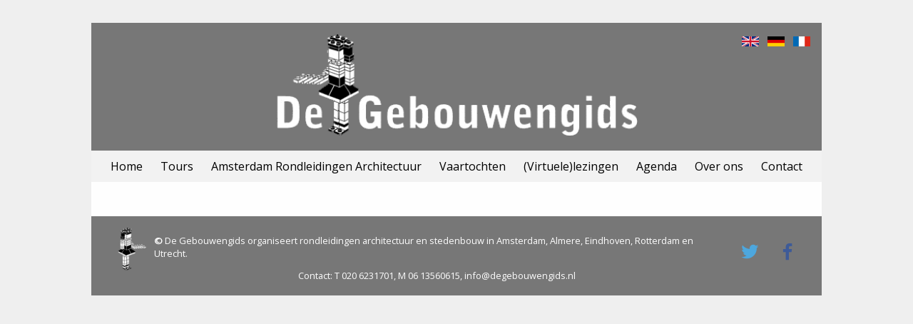

--- FILE ---
content_type: text/html; charset=UTF-8
request_url: https://www.degebouwengids.nl/tag/tramremise/
body_size: 6770
content:
<!DOCTYPE html>
<html lang="nl-NL">
<head>
	<meta name="viewport" content="width=device-width, initial-scale=1">

	<link href="https://fonts.googleapis.com/css?family=Open+Sans:400,400i,600,600i" rel="stylesheet">

		<link rel="stylesheet" href="https://www.degebouwengids.nl/wp-content/themes/dgg/style.css">
	<script src="https://www.degebouwengids.nl/wp-content/themes/dgg/app.js"></script>

	<title>tramremise &#8211; Architecture tours</title>
<link rel='dns-prefetch' href='//s.w.org' />
<link rel="alternate" type="application/rss+xml" title="Architecture tours &raquo; tramremise Tagfeed" href="https://www.degebouwengids.nl/tag/tramremise/feed/" />
<!-- This site uses the Google Analytics by MonsterInsights plugin v7.12.2 - Using Analytics tracking - https://www.monsterinsights.com/ -->
<script type="text/javascript" data-cfasync="false">
	var mi_version         = '7.12.2';
	var mi_track_user      = true;
	var mi_no_track_reason = '';
	
	var disableStr = 'ga-disable-UA-36368006-1';

	/* Function to detect opted out users */
	function __gaTrackerIsOptedOut() {
		return document.cookie.indexOf(disableStr + '=true') > -1;
	}

	/* Disable tracking if the opt-out cookie exists. */
	if ( __gaTrackerIsOptedOut() ) {
		window[disableStr] = true;
	}

	/* Opt-out function */
	function __gaTrackerOptout() {
	  document.cookie = disableStr + '=true; expires=Thu, 31 Dec 2099 23:59:59 UTC; path=/';
	  window[disableStr] = true;
	}

	if ( 'undefined' === typeof gaOptout ) {
		function gaOptout() {
			__gaTrackerOptout();
		}
	}
	
	if ( mi_track_user ) {
		(function(i,s,o,g,r,a,m){i['GoogleAnalyticsObject']=r;i[r]=i[r]||function(){
			(i[r].q=i[r].q||[]).push(arguments)},i[r].l=1*new Date();a=s.createElement(o),
			m=s.getElementsByTagName(o)[0];a.async=1;a.src=g;m.parentNode.insertBefore(a,m)
		})(window,document,'script','//www.google-analytics.com/analytics.js','__gaTracker');

		__gaTracker('create', 'UA-36368006-1', 'auto');
		__gaTracker('set', 'forceSSL', true);
		__gaTracker('require', 'displayfeatures');
		__gaTracker('send','pageview');
	} else {
		console.log( "" );
		(function() {
			/* https://developers.google.com/analytics/devguides/collection/analyticsjs/ */
			var noopfn = function() {
				return null;
			};
			var noopnullfn = function() {
				return null;
			};
			var Tracker = function() {
				return null;
			};
			var p = Tracker.prototype;
			p.get = noopfn;
			p.set = noopfn;
			p.send = noopfn;
			var __gaTracker = function() {
				var len = arguments.length;
				if ( len === 0 ) {
					return;
				}
				var f = arguments[len-1];
				if ( typeof f !== 'object' || f === null || typeof f.hitCallback !== 'function' ) {
					console.log( 'Niet werkende functie __gaTracker(' + arguments[0] + " ....) omdat je niet gevolgd wordt. " + mi_no_track_reason );
					return;
				}
				try {
					f.hitCallback();
				} catch (ex) {

				}
			};
			__gaTracker.create = function() {
				return new Tracker();
			};
			__gaTracker.getByName = noopnullfn;
			__gaTracker.getAll = function() {
				return [];
			};
			__gaTracker.remove = noopfn;
			window['__gaTracker'] = __gaTracker;
					})();
		}
</script>
<!-- / Google Analytics by MonsterInsights -->
		<script type="text/javascript">
			window._wpemojiSettings = {"baseUrl":"https:\/\/s.w.org\/images\/core\/emoji\/13.0.0\/72x72\/","ext":".png","svgUrl":"https:\/\/s.w.org\/images\/core\/emoji\/13.0.0\/svg\/","svgExt":".svg","source":{"concatemoji":"https:\/\/www.degebouwengids.nl\/wp-includes\/js\/wp-emoji-release.min.js?ver=5.5.17"}};
			!function(e,a,t){var n,r,o,i=a.createElement("canvas"),p=i.getContext&&i.getContext("2d");function s(e,t){var a=String.fromCharCode;p.clearRect(0,0,i.width,i.height),p.fillText(a.apply(this,e),0,0);e=i.toDataURL();return p.clearRect(0,0,i.width,i.height),p.fillText(a.apply(this,t),0,0),e===i.toDataURL()}function c(e){var t=a.createElement("script");t.src=e,t.defer=t.type="text/javascript",a.getElementsByTagName("head")[0].appendChild(t)}for(o=Array("flag","emoji"),t.supports={everything:!0,everythingExceptFlag:!0},r=0;r<o.length;r++)t.supports[o[r]]=function(e){if(!p||!p.fillText)return!1;switch(p.textBaseline="top",p.font="600 32px Arial",e){case"flag":return s([127987,65039,8205,9895,65039],[127987,65039,8203,9895,65039])?!1:!s([55356,56826,55356,56819],[55356,56826,8203,55356,56819])&&!s([55356,57332,56128,56423,56128,56418,56128,56421,56128,56430,56128,56423,56128,56447],[55356,57332,8203,56128,56423,8203,56128,56418,8203,56128,56421,8203,56128,56430,8203,56128,56423,8203,56128,56447]);case"emoji":return!s([55357,56424,8205,55356,57212],[55357,56424,8203,55356,57212])}return!1}(o[r]),t.supports.everything=t.supports.everything&&t.supports[o[r]],"flag"!==o[r]&&(t.supports.everythingExceptFlag=t.supports.everythingExceptFlag&&t.supports[o[r]]);t.supports.everythingExceptFlag=t.supports.everythingExceptFlag&&!t.supports.flag,t.DOMReady=!1,t.readyCallback=function(){t.DOMReady=!0},t.supports.everything||(n=function(){t.readyCallback()},a.addEventListener?(a.addEventListener("DOMContentLoaded",n,!1),e.addEventListener("load",n,!1)):(e.attachEvent("onload",n),a.attachEvent("onreadystatechange",function(){"complete"===a.readyState&&t.readyCallback()})),(n=t.source||{}).concatemoji?c(n.concatemoji):n.wpemoji&&n.twemoji&&(c(n.twemoji),c(n.wpemoji)))}(window,document,window._wpemojiSettings);
		</script>
		<style type="text/css">
img.wp-smiley,
img.emoji {
	display: inline !important;
	border: none !important;
	box-shadow: none !important;
	height: 1em !important;
	width: 1em !important;
	margin: 0 .07em !important;
	vertical-align: -0.1em !important;
	background: none !important;
	padding: 0 !important;
}
</style>
	<link rel='stylesheet' id='wp-block-library-css'  href='https://www.degebouwengids.nl/wp-includes/css/dist/block-library/style.min.css?ver=5.5.17' type='text/css' media='all' />
<link rel='stylesheet' id='social-icons-general-css'  href='//www.degebouwengids.nl/wp-content/plugins/social-icons/assets/css/social-icons.css?ver=1.7.1' type='text/css' media='all' />
<script type='text/javascript' id='monsterinsights-frontend-script-js-extra'>
/* <![CDATA[ */
var monsterinsights_frontend = {"js_events_tracking":"true","download_extensions":"doc,pdf,ppt,zip,xls,docx,pptx,xlsx","inbound_paths":"[]","home_url":"https:\/\/www.degebouwengids.nl","hash_tracking":"false"};
/* ]]> */
</script>
<script type='text/javascript' src='https://www.degebouwengids.nl/wp-content/plugins/google-analytics-for-wordpress/assets/js/frontend.min.js?ver=7.12.2' id='monsterinsights-frontend-script-js'></script>
<link rel="https://api.w.org/" href="https://www.degebouwengids.nl/wp-json/" /><link rel="alternate" type="application/json" href="https://www.degebouwengids.nl/wp-json/wp/v2/tags/73" /><link rel="EditURI" type="application/rsd+xml" title="RSD" href="https://www.degebouwengids.nl/xmlrpc.php?rsd" />
<link rel="wlwmanifest" type="application/wlwmanifest+xml" href="https://www.degebouwengids.nl/wp-includes/wlwmanifest.xml" /> 
<meta name="generator" content="WordPress 5.5.17" />
<link rel="icon" href="https://www.degebouwengids.nl/wp-content/uploads/cropped-gg-logo-r-32x32.png" sizes="32x32" />
<link rel="icon" href="https://www.degebouwengids.nl/wp-content/uploads/cropped-gg-logo-r-192x192.png" sizes="192x192" />
<link rel="apple-touch-icon" href="https://www.degebouwengids.nl/wp-content/uploads/cropped-gg-logo-r-180x180.png" />
<meta name="msapplication-TileImage" content="https://www.degebouwengids.nl/wp-content/uploads/cropped-gg-logo-r-270x270.png" />
</head>


<body class="archive tag tag-tramremise tag-73 wp-custom-logo slug-399-2">

<main>

<header>
	<a href="https://www.degebouwengids.nl/" class="custom-logo-link" rel="home"><img width="500" height="144" src="https://www.degebouwengids.nl/wp-content/uploads/gg-logo.png" class="custom-logo" alt="Architecture tours" srcset="https://www.degebouwengids.nl/wp-content/uploads/gg-logo.png 500w, https://www.degebouwengids.nl/wp-content/uploads/gg-logo-300x86.png 300w" sizes="(max-width: 500px) 100vw, 500px" /></a>
	<div class="language"><ul>
	<li class="lang-item lang-item-17 lang-item-en no-translation lang-item-first"><a lang="en-GB" hreflang="en-GB" href="https://www.degebouwengids.nl/en/home-2/"><img src="/wp-content/polylang/en_GB.png" title="English" alt="English" /></a></li>
	<li class="lang-item lang-item-25 lang-item-de no-translation"><a lang="de-DE" hreflang="de-DE" href="https://www.degebouwengids.nl/de/home-3/"><img src="/wp-content/polylang/de_DE.png" title="Deutsch" alt="Deutsch" /></a></li>
	<li class="lang-item lang-item-21 lang-item-fr no-translation"><a lang="fr-FR" hreflang="fr-FR" href="https://www.degebouwengids.nl/fr/home-4/"><img src="/wp-content/polylang/fr_FR.png" title="Français" alt="Français" /></a></li>
</ul>
</div></header>

<nav class="menu-hoofdmenu-nl-container"><ul id="menu-hoofdmenu-nl" class="menu"><li id="menu-item-281" class="menu-item menu-item-type-post_type menu-item-object-page menu-item-home menu-item-281"><a href="https://www.degebouwengids.nl/">Home</a></li>
<li id="menu-item-102" class="menu-item menu-item-type-post_type menu-item-object-page menu-item-has-children menu-item-102"><a href="https://www.degebouwengids.nl/tours/">Tours</a>
<ul class="sub-menu">
	<li id="menu-item-109" class="menu-item menu-item-type-post_type menu-item-object-page menu-item-has-children menu-item-109"><a href="https://www.degebouwengids.nl/tours/rotterdam/">Rotterdam</a>
	<ul class="sub-menu">
		<li id="menu-item-1323" class="menu-item menu-item-type-post_type menu-item-object-post menu-item-has-children menu-item-1323"><a href="https://www.degebouwengids.nl/rotterdam-centrum/">Rotterdam Centrum</a>
		<ul class="sub-menu">
			<li id="menu-item-1331" class="menu-item menu-item-type-post_type menu-item-object-post menu-item-1331"><a href="https://www.degebouwengids.nl/rotterdam-centraal-station/">Rotterdam Centraal Station</a></li>
			<li id="menu-item-1334" class="menu-item menu-item-type-post_type menu-item-object-post menu-item-1334"><a href="https://www.degebouwengids.nl/markthal-rotterdam-2/">Markthal Rotterdam</a></li>
		</ul>
</li>
		<li id="menu-item-1325" class="menu-item menu-item-type-post_type menu-item-object-post menu-item-1325"><a href="https://www.degebouwengids.nl/kop-van-zuid-en-katendrecht/">Kop van Zuid</a></li>
		<li id="menu-item-1686" class="menu-item menu-item-type-post_type menu-item-object-post menu-item-1686"><a href="https://www.degebouwengids.nl/katendrecht/">Katendrecht</a></li>
		<li id="menu-item-1324" class="menu-item menu-item-type-post_type menu-item-object-post menu-item-1324"><a href="https://www.degebouwengids.nl/museumpark/">Museumpark</a></li>
	</ul>
</li>
	<li id="menu-item-107" class="menu-item menu-item-type-post_type menu-item-object-page menu-item-has-children menu-item-107"><a href="https://www.degebouwengids.nl/tours/almere/">Almere</a>
	<ul class="sub-menu">
		<li id="menu-item-1347" class="menu-item menu-item-type-post_type menu-item-object-post menu-item-1347"><a href="https://www.degebouwengids.nl/stadscentrum-almere/">Stadscentrum Almere</a></li>
		<li id="menu-item-1023" class="menu-item menu-item-type-post_type menu-item-object-post menu-item-1023"><a href="https://www.degebouwengids.nl/homeruskwartier/">Homeruskwartier</a></li>
		<li id="menu-item-2411" class="menu-item menu-item-type-post_type menu-item-object-post menu-item-2411"><a href="https://www.degebouwengids.nl/oosterwold/">Oosterwold</a></li>
	</ul>
</li>
	<li id="menu-item-108" class="menu-item menu-item-type-post_type menu-item-object-page menu-item-has-children menu-item-108"><a href="https://www.degebouwengids.nl/tours/eindhoven/">Eindhoven</a>
	<ul class="sub-menu">
		<li id="menu-item-517" class="menu-item menu-item-type-post_type menu-item-object-post menu-item-517"><a href="https://www.degebouwengids.nl/strijp-s/">Strijp S</a></li>
		<li id="menu-item-506" class="menu-item menu-item-type-post_type menu-item-object-post menu-item-506"><a href="https://www.degebouwengids.nl/strijp-r/">Strijp R</a></li>
	</ul>
</li>
	<li id="menu-item-216" class="menu-item menu-item-type-post_type menu-item-object-page menu-item-has-children menu-item-216"><a href="https://www.degebouwengids.nl/utrecht/">Utrecht</a>
	<ul class="sub-menu">
		<li id="menu-item-559" class="menu-item menu-item-type-post_type menu-item-object-post menu-item-559"><a href="https://www.degebouwengids.nl/stationsgebied/">Centraal Station, Stationsgebied Utrecht</a></li>
		<li id="menu-item-550" class="menu-item menu-item-type-post_type menu-item-object-post menu-item-550"><a href="https://www.degebouwengids.nl/de-uithof/">De Uithof</a></li>
	</ul>
</li>
	<li id="menu-item-2699" class="menu-item menu-item-type-post_type menu-item-object-page menu-item-2699"><a href="https://www.degebouwengids.nl/zaandam/">Zaandam</a></li>
	<li id="menu-item-3466" class="menu-item menu-item-type-post_type menu-item-object-page menu-item-has-children menu-item-3466"><a href="https://www.degebouwengids.nl/antwerpen/">Antwerpen</a>
	<ul class="sub-menu">
		<li id="menu-item-3474" class="menu-item menu-item-type-post_type menu-item-object-post menu-item-3474"><a href="https://www.degebouwengids.nl/park-spoor-noord/">Park Spoor Noord</a></li>
		<li id="menu-item-3490" class="menu-item menu-item-type-post_type menu-item-object-post menu-item-3490"><a href="https://www.degebouwengids.nl/t-groen-kwartier/">’t Groen Kwartier</a></li>
		<li id="menu-item-3494" class="menu-item menu-item-type-post_type menu-item-object-post menu-item-3494"><a href="https://www.degebouwengids.nl/eilandje/">Eilandje</a></li>
		<li id="menu-item-3518" class="menu-item menu-item-type-post_type menu-item-object-post menu-item-3518"><a href="https://www.degebouwengids.nl/nieuw-zuid/">Nieuw Zuid</a></li>
	</ul>
</li>
</ul>
</li>
<li id="menu-item-106" class="menu-item menu-item-type-post_type menu-item-object-page menu-item-has-children menu-item-106"><a href="https://www.degebouwengids.nl/tours/amsterdam/">Amsterdam Rondleidingen Architectuur</a>
<ul class="sub-menu">
	<li id="menu-item-199" class="menu-item menu-item-type-post_type menu-item-object-page menu-item-has-children menu-item-199"><a href="https://www.degebouwengids.nl/gebouwen/">Gebouwen</a>
	<ul class="sub-menu">
		<li id="menu-item-905" class="menu-item menu-item-type-post_type menu-item-object-page menu-item-has-children menu-item-905"><a href="https://www.degebouwengids.nl/musea/">Musea</a>
		<ul class="sub-menu">
			<li id="menu-item-740" class="menu-item menu-item-type-post_type menu-item-object-post menu-item-740"><a href="https://www.degebouwengids.nl/eye/">EYE</a></li>
			<li id="menu-item-2571" class="menu-item menu-item-type-post_type menu-item-object-post menu-item-2571"><a href="https://www.degebouwengids.nl/de-hallen-amsterdam/">De Hallen Amsterdam</a></li>
			<li id="menu-item-572" class="menu-item menu-item-type-post_type menu-item-object-post menu-item-572"><a href="https://www.degebouwengids.nl/stedelijk-museum/">Stedelijk Museum</a></li>
			<li id="menu-item-735" class="menu-item menu-item-type-post_type menu-item-object-post menu-item-735"><a href="https://www.degebouwengids.nl/rijksmuseum/">Rijksmuseum</a></li>
			<li id="menu-item-703" class="menu-item menu-item-type-post_type menu-item-object-post menu-item-703"><a href="https://www.degebouwengids.nl/van-gogh-museum/">Van Gogh Museum</a></li>
		</ul>
</li>
		<li id="menu-item-3688" class="menu-item menu-item-type-post_type menu-item-object-post menu-item-3688"><a href="https://www.degebouwengids.nl/beurs-van-berlage/">Beurs van Berlage</a></li>
		<li id="menu-item-2871" class="menu-item menu-item-type-post_type menu-item-object-post menu-item-2871"><a href="https://www.degebouwengids.nl/circl/">Circl, Zuidas</a></li>
		<li id="menu-item-2584" class="menu-item menu-item-type-post_type menu-item-object-post menu-item-2584"><a href="https://www.degebouwengids.nl/eye/">EYE Filmmuseum</a></li>
		<li id="menu-item-1427" class="menu-item menu-item-type-post_type menu-item-object-post menu-item-1427"><a href="https://www.degebouwengids.nl/de-hallen-amsterdam/">De Hallen Amsterdam</a></li>
		<li id="menu-item-2963" class="menu-item menu-item-type-post_type menu-item-object-post menu-item-2963"><a href="https://www.degebouwengids.nl/rondleiding-noordzuidlijn/">Rondleiding Noord/Zuidlijn</a></li>
		<li id="menu-item-3352" class="menu-item menu-item-type-post_type menu-item-object-post menu-item-3352"><a href="https://www.degebouwengids.nl/rondleiding-oostlijn/">Rondleiding Oostlijn</a></li>
		<li id="menu-item-595" class="menu-item menu-item-type-post_type menu-item-object-post menu-item-595"><a href="https://www.degebouwengids.nl/centraal-station-amsterdam-stationsgebied/">Amsterdam Centraal Station/Stationsgebied</a></li>
		<li id="menu-item-3748" class="menu-item menu-item-type-post_type menu-item-object-page menu-item-3748"><a href="https://www.degebouwengids.nl/olympisch-stadion-olympisch-kwartier/">Olympisch Stadion, Olympisch Kwartier</a></li>
		<li id="menu-item-2627" class="menu-item menu-item-type-post_type menu-item-object-post menu-item-2627"><a href="https://www.degebouwengids.nl/4e-gymnasium/">Het 4e Gymnasium, Houthaven, Paul de Ruiter Architects</a></li>
		<li id="menu-item-747" class="menu-item menu-item-type-post_type menu-item-object-post menu-item-747"><a href="https://www.degebouwengids.nl/muziekgebouw-aan-t-ij/">Muziekgebouw aan ’t IJ</a></li>
		<li id="menu-item-753" class="menu-item menu-item-type-post_type menu-item-object-post menu-item-753"><a href="https://www.degebouwengids.nl/oba-openbare-bibliotheek-amsterdam/">OBA, Openbare Bibliotheek Amsterdam</a></li>
		<li id="menu-item-756" class="menu-item menu-item-type-post_type menu-item-object-post menu-item-756"><a href="https://www.degebouwengids.nl/conservatorium-van-amsterdam/">Conservatorium van Amsterdam</a></li>
		<li id="menu-item-583" class="menu-item menu-item-type-post_type menu-item-object-post menu-item-583"><a href="https://www.degebouwengids.nl/uilenburgersjoel/">Uilenburgersjoel</a></li>
		<li id="menu-item-577" class="menu-item menu-item-type-post_type menu-item-object-post menu-item-577"><a href="https://www.degebouwengids.nl/nrc-gebouw/">NRC-gebouw</a></li>
	</ul>
</li>
	<li id="menu-item-591" class="menu-item menu-item-type-post_type menu-item-object-page menu-item-has-children menu-item-591"><a href="https://www.degebouwengids.nl/themas/">Thema’s</a>
	<ul class="sub-menu">
		<li id="menu-item-675" class="menu-item menu-item-type-post_type menu-item-object-page menu-item-has-children menu-item-675"><a href="https://www.degebouwengids.nl/gebiedsontwikkeling-2/">Gebiedsontwikkeling</a>
		<ul class="sub-menu">
			<li id="menu-item-676" class="menu-item menu-item-type-post_type menu-item-object-post menu-item-676"><a href="https://www.degebouwengids.nl/ndsm-werf/">NDSM-werf</a></li>
			<li id="menu-item-960" class="menu-item menu-item-type-post_type menu-item-object-post menu-item-960"><a href="https://www.degebouwengids.nl/buiksloterham/">Buiksloterham, de Ceuvel</a></li>
			<li id="menu-item-3221" class="menu-item menu-item-type-post_type menu-item-object-post menu-item-3221"><a href="https://www.degebouwengids.nl/hamerkwartier/">Rondleiding Hamerkwartier</a></li>
			<li id="menu-item-830" class="menu-item menu-item-type-post_type menu-item-object-page menu-item-830"><a href="https://www.degebouwengids.nl/overhoeks/">Overhoeks / Aan het IJ</a></li>
			<li id="menu-item-954" class="menu-item menu-item-type-post_type menu-item-object-post menu-item-954"><a href="https://www.degebouwengids.nl/houthaven/">Houthaven</a></li>
			<li id="menu-item-926" class="menu-item menu-item-type-post_type menu-item-object-post menu-item-926"><a href="https://www.degebouwengids.nl/amstelkwartier/">Amstelkwartier</a></li>
			<li id="menu-item-1610" class="menu-item menu-item-type-post_type menu-item-object-post menu-item-1610"><a href="https://www.degebouwengids.nl/funen-2/">Funen</a></li>
			<li id="menu-item-857" class="menu-item menu-item-type-post_type menu-item-object-post menu-item-857"><a href="https://www.degebouwengids.nl/oosterdokseiland/">Oosterdokseiland</a></li>
			<li id="menu-item-851" class="menu-item menu-item-type-post_type menu-item-object-post menu-item-851"><a href="https://www.degebouwengids.nl/oostelijk-havengebied/">Oostelijk Havengebied</a></li>
			<li id="menu-item-3039" class="menu-item menu-item-type-post_type menu-item-object-post menu-item-3039"><a href="https://www.degebouwengids.nl/cruquiuseiland/">Cruquiusgebied</a></li>
			<li id="menu-item-1582" class="menu-item menu-item-type-post_type menu-item-object-post menu-item-1582"><a href="https://www.degebouwengids.nl/rondleiding-marineterrein/">Marineterrein Amsterdam</a></li>
			<li id="menu-item-836" class="menu-item menu-item-type-post_type menu-item-object-post menu-item-836"><a href="https://www.degebouwengids.nl/ijburg/">IJburg</a></li>
			<li id="menu-item-882" class="menu-item menu-item-type-post_type menu-item-object-post menu-item-882"><a href="https://www.degebouwengids.nl/zuidas/">Rondleiding Zuidas, Valley and The George</a></li>
			<li id="menu-item-2929" class="menu-item menu-item-type-post_type menu-item-object-page menu-item-2929"><a href="https://www.degebouwengids.nl/sloterdijk-haven-stad/">Sloterdijk Stationskwartier, Haven-Stad</a></li>
			<li id="menu-item-3137" class="menu-item menu-item-type-post_type menu-item-object-post menu-item-3137"><a href="https://www.degebouwengids.nl/zeeburgereiland-nieuwe-stadswijk-aan-het-water/">Zeeburgereiland, nieuwe stadswijk aan het water</a></li>
		</ul>
</li>
		<li id="menu-item-672" class="menu-item menu-item-type-post_type menu-item-object-page menu-item-has-children menu-item-672"><a href="https://www.degebouwengids.nl/duurzaamheid/">Duurzaamheid</a>
		<ul class="sub-menu">
			<li id="menu-item-959" class="menu-item menu-item-type-post_type menu-item-object-post menu-item-959"><a href="https://www.degebouwengids.nl/houthaven/">Houthaven</a></li>
			<li id="menu-item-763" class="menu-item menu-item-type-post_type menu-item-object-post menu-item-763"><a href="https://www.degebouwengids.nl/buiksloterham/">Buiksloterham, de Ceuvel</a></li>
			<li id="menu-item-2938" class="menu-item menu-item-type-post_type menu-item-object-post menu-item-2938"><a href="https://www.degebouwengids.nl/circl/">Circl, Zuidas</a></li>
		</ul>
</li>
		<li id="menu-item-670" class="menu-item menu-item-type-post_type menu-item-object-page menu-item-has-children menu-item-670"><a href="https://www.degebouwengids.nl/transformatieherontwikkeling/">Transformatie/herontwikkeling</a>
		<ul class="sub-menu">
			<li id="menu-item-963" class="menu-item menu-item-type-post_type menu-item-object-post menu-item-963"><a href="https://www.degebouwengids.nl/ndsm-werf/">NDSM-werf</a></li>
			<li id="menu-item-759" class="menu-item menu-item-type-post_type menu-item-object-post menu-item-759"><a href="https://www.degebouwengids.nl/buiksloterham/">Buiksloterham, de Ceuvel</a></li>
			<li id="menu-item-3220" class="menu-item menu-item-type-post_type menu-item-object-post menu-item-3220"><a href="https://www.degebouwengids.nl/hamerkwartier/">Rondleiding Hamerkwartier</a></li>
			<li id="menu-item-1434" class="menu-item menu-item-type-post_type menu-item-object-post menu-item-1434"><a href="https://www.degebouwengids.nl/de-hallen-amsterdam/">De Hallen Amsterdam</a></li>
			<li id="menu-item-2939" class="menu-item menu-item-type-post_type menu-item-object-post menu-item-2939"><a href="https://www.degebouwengids.nl/circl/">Circl, Zuidas</a></li>
			<li id="menu-item-1581" class="menu-item menu-item-type-post_type menu-item-object-post menu-item-1581"><a href="https://www.degebouwengids.nl/rondleiding-marineterrein/">Marineterrein Amsterdam</a></li>
			<li id="menu-item-2668" class="menu-item menu-item-type-post_type menu-item-object-post menu-item-2668"><a href="https://www.degebouwengids.nl/funen-2/">Funen: wonen in een park</a></li>
			<li id="menu-item-961" class="menu-item menu-item-type-post_type menu-item-object-post menu-item-961"><a href="https://www.degebouwengids.nl/amstelkwartier/">Amstelkwartier</a></li>
			<li id="menu-item-3038" class="menu-item menu-item-type-post_type menu-item-object-post menu-item-3038"><a href="https://www.degebouwengids.nl/cruquiuseiland/">Cruquiusgebied</a></li>
			<li id="menu-item-3246" class="menu-item menu-item-type-post_type menu-item-object-page menu-item-3246"><a href="https://www.degebouwengids.nl/minervahaven/">Minervahaven</a></li>
			<li id="menu-item-2677" class="menu-item menu-item-type-post_type menu-item-object-post menu-item-2677"><a href="https://www.degebouwengids.nl/zeeburgereiland-nieuwe-stadswijk-aan-het-water/">Zeeburgereiland, nieuwe stadswijk aan het water</a></li>
			<li id="menu-item-2928" class="menu-item menu-item-type-post_type menu-item-object-page menu-item-2928"><a href="https://www.degebouwengids.nl/sloterdijk-haven-stad/">Sloterdijk Stationskwartier, Haven-Stad</a></li>
			<li id="menu-item-965" class="menu-item menu-item-type-post_type menu-item-object-post menu-item-965"><a href="https://www.degebouwengids.nl/uilenburgersjoel/">Uilenburgersjoel</a></li>
			<li id="menu-item-964" class="menu-item menu-item-type-post_type menu-item-object-post menu-item-964"><a href="https://www.degebouwengids.nl/nrc-gebouw/">NRC-gebouw</a></li>
		</ul>
</li>
		<li id="menu-item-994" class="menu-item menu-item-type-post_type menu-item-object-page menu-item-has-children menu-item-994"><a href="https://www.degebouwengids.nl/collectief-particulier-opdrachtgeverschap/">(Collectief) Particulier Opdrachtgeverschap</a>
		<ul class="sub-menu">
			<li id="menu-item-1340" class="menu-item menu-item-type-post_type menu-item-object-post menu-item-1340"><a href="https://www.degebouwengids.nl/ijburg-3/">IJburg</a></li>
			<li id="menu-item-2639" class="menu-item menu-item-type-post_type menu-item-object-post menu-item-2639"><a href="https://www.degebouwengids.nl/buiksloterham/">Buiksloterham, de Ceuvel</a></li>
		</ul>
</li>
		<li id="menu-item-2946" class="menu-item menu-item-type-post_type menu-item-object-page menu-item-has-children menu-item-2946"><a href="https://www.degebouwengids.nl/infrastructuur/">Infrastructuur</a>
		<ul class="sub-menu">
			<li id="menu-item-2947" class="menu-item menu-item-type-post_type menu-item-object-post menu-item-2947"><a href="https://www.degebouwengids.nl/rondleiding-noordzuidlijn/">Rondleiding Noord/Zuidlijn</a></li>
			<li id="menu-item-3353" class="menu-item menu-item-type-post_type menu-item-object-post menu-item-3353"><a href="https://www.degebouwengids.nl/rondleiding-oostlijn/">Rondleiding Oostlijn</a></li>
		</ul>
</li>
		<li id="menu-item-671" class="menu-item menu-item-type-post_type menu-item-object-page menu-item-671"><a href="https://www.degebouwengids.nl/water/">Wonen en werken op het water</a></li>
	</ul>
</li>
	<li id="menu-item-1631" class="menu-item menu-item-type-post_type menu-item-object-page menu-item-has-children menu-item-1631"><a href="https://www.degebouwengids.nl/de-ij-oevers/">IJ-oevers</a>
	<ul class="sub-menu">
		<li id="menu-item-1632" class="menu-item menu-item-type-post_type menu-item-object-post menu-item-1632"><a href="https://www.degebouwengids.nl/centraal-station-amsterdam-stationsgebied/">Amsterdam Centraal Station/Stationsgebied</a></li>
		<li id="menu-item-1735" class="menu-item menu-item-type-post_type menu-item-object-post menu-item-1735"><a href="https://www.degebouwengids.nl/eye/">EYE</a></li>
		<li id="menu-item-1633" class="menu-item menu-item-type-post_type menu-item-object-post menu-item-1633"><a href="https://www.degebouwengids.nl/buiksloterham/">Buiksloterham, de Ceuvel</a></li>
		<li id="menu-item-1637" class="menu-item menu-item-type-post_type menu-item-object-post menu-item-1637"><a href="https://www.degebouwengids.nl/ndsm-werf/">NDSM-werf</a></li>
		<li id="menu-item-3219" class="menu-item menu-item-type-post_type menu-item-object-post menu-item-3219"><a href="https://www.degebouwengids.nl/hamerkwartier/">Rondleiding Hamerkwartier</a></li>
		<li id="menu-item-1635" class="menu-item menu-item-type-post_type menu-item-object-post menu-item-1635"><a href="https://www.degebouwengids.nl/houthaven/">Houthaven</a></li>
		<li id="menu-item-3247" class="menu-item menu-item-type-post_type menu-item-object-page menu-item-3247"><a href="https://www.degebouwengids.nl/minervahaven/">Minervahaven</a></li>
		<li id="menu-item-1638" class="menu-item menu-item-type-post_type menu-item-object-post menu-item-has-children menu-item-1638"><a href="https://www.degebouwengids.nl/oostelijk-havengebied/">Oostelijk Havengebied</a>
		<ul class="sub-menu">
			<li id="menu-item-1636" class="menu-item menu-item-type-post_type menu-item-object-post menu-item-1636"><a href="https://www.degebouwengids.nl/muziekgebouw-aan-t-ij/">Muziekgebouw aan ’t IJ</a></li>
		</ul>
</li>
		<li id="menu-item-1639" class="menu-item menu-item-type-post_type menu-item-object-post menu-item-1639"><a href="https://www.degebouwengids.nl/oosterdokseiland/">Oosterdokseiland</a></li>
	</ul>
</li>
	<li id="menu-item-1640" class="menu-item menu-item-type-post_type menu-item-object-post menu-item-1640"><a href="https://www.degebouwengids.nl/vaartocht-over-het-ij/">Vaartocht IJ</a></li>
	<li id="menu-item-987" class="menu-item menu-item-type-post_type menu-item-object-page menu-item-has-children menu-item-987"><a href="https://www.degebouwengids.nl/centrum/">Centrum</a>
	<ul class="sub-menu">
		<li id="menu-item-1580" class="menu-item menu-item-type-post_type menu-item-object-post menu-item-1580"><a href="https://www.degebouwengids.nl/rondleiding-marineterrein/">Marineterrein Amsterdam</a></li>
		<li id="menu-item-1587" class="menu-item menu-item-type-post_type menu-item-object-post menu-item-1587"><a href="https://www.degebouwengids.nl/oosterdokseiland/">Oosterdokseiland</a></li>
		<li id="menu-item-2667" class="menu-item menu-item-type-post_type menu-item-object-post menu-item-2667"><a href="https://www.degebouwengids.nl/funen-2/">Funen: wonen in een park</a></li>
		<li id="menu-item-3761" class="menu-item menu-item-type-post_type menu-item-object-post menu-item-3761"><a href="https://www.degebouwengids.nl/oostenburgereiland/">Oostenburgereiland</a></li>
		<li id="menu-item-1586" class="menu-item menu-item-type-post_type menu-item-object-post menu-item-1586"><a href="https://www.degebouwengids.nl/centraal-station-amsterdam-stationsgebied/">Amsterdam Centraal Station/Stationsgebied</a></li>
		<li id="menu-item-2430" class="menu-item menu-item-type-post_type menu-item-object-post menu-item-2430"><a href="https://www.degebouwengids.nl/rokin/">Rokin</a></li>
	</ul>
</li>
	<li id="menu-item-105" class="menu-item menu-item-type-post_type menu-item-object-page menu-item-has-children menu-item-105"><a href="https://www.degebouwengids.nl/tours/amsterdam/amsterdam-noord/">Noord</a>
	<ul class="sub-menu">
		<li id="menu-item-529" class="menu-item menu-item-type-post_type menu-item-object-post menu-item-529"><a href="https://www.degebouwengids.nl/ndsm-werf/">NDSM-werf</a></li>
		<li id="menu-item-762" class="menu-item menu-item-type-post_type menu-item-object-post menu-item-762"><a href="https://www.degebouwengids.nl/buiksloterham/">Buiksloterham, de Ceuvel</a></li>
		<li id="menu-item-3218" class="menu-item menu-item-type-post_type menu-item-object-post menu-item-3218"><a href="https://www.degebouwengids.nl/hamerkwartier/">Rondleiding Hamerkwartier</a></li>
		<li id="menu-item-382" class="menu-item menu-item-type-post_type menu-item-object-page menu-item-382"><a href="https://www.degebouwengids.nl/overhoeks/">Overhoeks / Aan het IJ</a></li>
	</ul>
</li>
	<li id="menu-item-844" class="menu-item menu-item-type-post_type menu-item-object-page menu-item-has-children menu-item-844"><a href="https://www.degebouwengids.nl/amsterdam-oost/">Oost</a>
	<ul class="sub-menu">
		<li id="menu-item-850" class="menu-item menu-item-type-post_type menu-item-object-post menu-item-850"><a href="https://www.degebouwengids.nl/oostelijk-havengebied/">Oostelijk Havengebied</a></li>
		<li id="menu-item-3037" class="menu-item menu-item-type-post_type menu-item-object-post menu-item-3037"><a href="https://www.degebouwengids.nl/cruquiuseiland/">Cruquiusgebied</a></li>
		<li id="menu-item-2446" class="menu-item menu-item-type-post_type menu-item-object-page menu-item-2446"><a href="https://www.degebouwengids.nl/amstelkwartier/">Amstelkwartier, Kop Weespertrekvaart, Bajes Kwartier</a></li>
		<li id="menu-item-2343" class="menu-item menu-item-type-post_type menu-item-object-post menu-item-2343"><a href="https://www.degebouwengids.nl/indische-buurt/">Indische Buurt</a></li>
		<li id="menu-item-837" class="menu-item menu-item-type-post_type menu-item-object-post menu-item-837"><a href="https://www.degebouwengids.nl/ijburg/">IJburg</a></li>
		<li id="menu-item-2676" class="menu-item menu-item-type-post_type menu-item-object-post menu-item-2676"><a href="https://www.degebouwengids.nl/zeeburgereiland-nieuwe-stadswijk-aan-het-water/">Zeeburgereiland, nieuwe stadswijk aan het water</a></li>
	</ul>
</li>
	<li id="menu-item-843" class="menu-item menu-item-type-post_type menu-item-object-page menu-item-has-children menu-item-843"><a href="https://www.degebouwengids.nl/amsterdam-zuid/">Zuid</a>
	<ul class="sub-menu">
		<li id="menu-item-1648" class="menu-item menu-item-type-post_type menu-item-object-post menu-item-1648"><a href="https://www.degebouwengids.nl/museumkwartier/">Museumkwartier</a></li>
		<li id="menu-item-881" class="menu-item menu-item-type-post_type menu-item-object-post menu-item-881"><a href="https://www.degebouwengids.nl/zuidas/">Rondleiding Zuidas, Valley and The George</a></li>
		<li id="menu-item-3749" class="menu-item menu-item-type-post_type menu-item-object-page menu-item-3749"><a href="https://www.degebouwengids.nl/olympisch-stadion-olympisch-kwartier/">Olympisch Stadion, Olympisch Kwartier</a></li>
	</ul>
</li>
	<li id="menu-item-104" class="menu-item menu-item-type-post_type menu-item-object-page menu-item-has-children menu-item-104"><a href="https://www.degebouwengids.nl/tours/amsterdam/amsterdam-west/">Amsterdam-West</a>
	<ul class="sub-menu">
		<li id="menu-item-955" class="menu-item menu-item-type-post_type menu-item-object-post menu-item-955"><a href="https://www.degebouwengids.nl/houthaven/">Houthaven</a></li>
		<li id="menu-item-3245" class="menu-item menu-item-type-post_type menu-item-object-page menu-item-3245"><a href="https://www.degebouwengids.nl/minervahaven/">Minervahaven</a></li>
		<li id="menu-item-1627" class="menu-item menu-item-type-post_type menu-item-object-post menu-item-1627"><a href="https://www.degebouwengids.nl/cultuurpark-westergasfabriek/">Cultuurpark Westergasfabriek</a></li>
		<li id="menu-item-2644" class="menu-item menu-item-type-post_type menu-item-object-post menu-item-2644"><a href="https://www.degebouwengids.nl/spaarndammerbuurt/">Spaarndammerbuurt</a></li>
		<li id="menu-item-1433" class="menu-item menu-item-type-post_type menu-item-object-post menu-item-1433"><a href="https://www.degebouwengids.nl/de-hallen-amsterdam/">De Hallen Amsterdam</a></li>
	</ul>
</li>
	<li id="menu-item-2927" class="menu-item menu-item-type-post_type menu-item-object-page menu-item-2927"><a href="https://www.degebouwengids.nl/sloterdijk-haven-stad/">Sloterdijk Stationskwartier, Haven-Stad</a></li>
	<li id="menu-item-986" class="menu-item menu-item-type-post_type menu-item-object-page menu-item-986"><a href="https://www.degebouwengids.nl/nieuw-west/">Nieuw-West</a></li>
</ul>
</li>
<li id="menu-item-648" class="menu-item menu-item-type-post_type menu-item-object-page menu-item-has-children menu-item-648"><a href="https://www.degebouwengids.nl/vaartochten/">Vaartochten</a>
<ul class="sub-menu">
	<li id="menu-item-862" class="menu-item menu-item-type-post_type menu-item-object-post menu-item-862"><a href="https://www.degebouwengids.nl/vaartocht-over-het-ij/">Vaartocht IJ</a></li>
	<li id="menu-item-876" class="menu-item menu-item-type-post_type menu-item-object-post menu-item-876"><a href="https://www.degebouwengids.nl/vaartocht-over-de-amstel/">Vaartocht Amstel</a></li>
	<li id="menu-item-972" class="menu-item menu-item-type-post_type menu-item-object-post menu-item-972"><a href="https://www.degebouwengids.nl/door-de-grachtengordel/">Vaartocht Grachtengordel</a></li>
</ul>
</li>
<li id="menu-item-2903" class="menu-item menu-item-type-post_type menu-item-object-page menu-item-2903"><a href="https://www.degebouwengids.nl/lezingen/">(Virtuele)lezingen</a></li>
<li id="menu-item-3845" class="menu-item menu-item-type-post_type menu-item-object-page menu-item-3845"><a href="https://www.degebouwengids.nl/agenda/">Agenda</a></li>
<li id="menu-item-113" class="menu-item menu-item-type-post_type menu-item-object-page menu-item-113"><a href="https://www.degebouwengids.nl/over-onsinfo/">Over ons</a></li>
<li id="menu-item-197" class="menu-item menu-item-type-post_type menu-item-object-page menu-item-197"><a href="https://www.degebouwengids.nl/contact-2/">Contact</a></li>
</ul></nav>
<article>

</article>

<footer>
	<div class="content">
		<div class="textwidget"><p style="text-align: left;"><strong><img class="wp-image-319 alignleft" src="https://www.degebouwengids.nl/wp-content/uploads/cropped-gg-logo-r-300x300.png" alt="" width="62" height="62" />© </strong>De Gebouwengids organiseert rondleidingen architectuur en stedenbouw in Amsterdam, Almere, Eindhoven, Rotterdam en Utrecht.</p>
<p style="text-align: center;">Contact: T 020 6231701, M 06 13560615, info@degebouwengids.nl</p>
</div>		
		<ul class="social-icons-lists icons-background-none">

			
				<li class="social-icons-list-item">
					<a href="https://twitter.com/degebouwengids" target="_blank" class="social-icon">
						<span class="socicon socicon-twitter" style="padding: 10px; font-size: 24px; color: #4da7de"></span>

											</a>
				</li>

			
				<li class="social-icons-list-item">
					<a href="https://www.facebook.com/De-Gebouwengids-805570419474451/" target="_blank" class="social-icon">
						<span class="socicon socicon-facebook" style="padding: 10px; font-size: 24px; color: #3e5b98"></span>

											</a>
				</li>

			
		</ul>

			</div>
</footer>

</main>

<script type='text/javascript' src='https://www.degebouwengids.nl/wp-includes/js/wp-embed.min.js?ver=5.5.17' id='wp-embed-js'></script>

<div class="is_mobile"></div>

</body>
</html>



--- FILE ---
content_type: text/css
request_url: https://www.degebouwengids.nl/wp-content/themes/dgg/style.css
body_size: 1989
content:
@media  (min-width:480px){.is_mobile{width:0}}@media  (max-width:479px){.is_mobile{width:1px}}:root{--unit:1em;--halfunit:calc(var(--unit) / 2);--twounit:calc(var(--unit) * 2);--floating-img-width:43.5%;--floating-img-margin-h:1.6em;--floating-img-margin-v:0.8em}article{line-height:1.5}article img{margin:var(--unit) 0;max-width:100%;height:auto}article ul{padding-left:1.2em;margin-left:0}article:after{content:"";display:block;height:0;clear:both}article .alignleft,article .alignright{width:var(--floating-img-width);height:auto;margin:0 var(--floating-img-margin-h) var(--floating-img-margin-v)}@media  (max-width:479px){article .alignleft,article .alignright{width:calc(50% - var(--floating-img-margin-h) / 2)}}article .alignleft img,article .alignright img{width:100%;height:auto;margin:0}article .alignleft{margin-left:0}@media  (min-width:480px){article .alignleft{margin-left:-calc(var(--floating-img-width)/2)}}article .alignright{margin-right:0}article .featured-image,article .gallery{width:160%;margin:0 -20% 0 -40%;padding-top:105%;position:relative;overflow:hidden}@media (min-width:480px) and (max-width:899px){article .featured-image,article .gallery{width:130%;margin:0 -20%;padding-top:85%}}@media  (max-width:479px){article .featured-image,article .gallery{width:calc(100% + 2 * var(--twounit));margin:0 calc(-1 * var(--twounit));padding-top:66%}}article .featured-image img,article .gallery img{position:absolute;top:50%;left:50%;transform:translate(-50%,-50%);min-width:100%;min-height:100%;width:auto;height:auto;margin:0}article .featured-image figcaption,article .gallery figcaption{position:absolute;bottom:0;right:0;padding:var(--halfunit) var(--unit);background-color:rgba(0,0,0,.6);color:#fff}article .gallery .gallery-icon,article .gallery .gallery-item{position:absolute;top:0;left:0;width:100%;height:100%;margin:0;overflow:hidden}article .breadcrumb{text-align:right;margin:1em 0;font-size:.9em}article .breadcrumb+h1{margin-top:1.25em}@media  (min-width:480px){.is_mobile{width:0}}@media  (max-width:479px){.is_mobile{width:1px}}:root{--color-page-bg:#efefef;--color-main-fg:#000;--color-main-bg:#fefefe;--color-header-footer-bg:#777;--color-header-footer-fg:#fefefe;--color-menu-bg:#f2f2f2;--color-menu-bg-dark:#d9d9d9}html{background:var(--color-page-bg)}main{background:var(--color-main-bg);color:var(--color-main-fg)}footer,header{background:var(--color-header-footer-bg);color:var(--color-header-footer-fg)}nav{background:var(--color-menu-bg)}@media  (max-width:479px){nav{background:var(--color-menu-bg-dark)}}nav ul{background:var(--color-menu-bg)}@media  (max-width:479px){nav ul li.expanded{background-color:var(--color-menu-bg-dark)}nav ul li.expanded>ul{background-color:var(--color-menu-bg)}}nav li:hover{background:var(--color-menu-bg-dark)}a{color:inherit}@media  (min-width:480px){.is_mobile{width:0}}@media  (max-width:479px){.is_mobile{width:1px}}:root{--unit:1em;--halfunit:calc(var(--unit) / 2);--twounit:calc(var(--unit) * 2)}@media  (max-width:479px){footer{padding:var(--unit)}}footer .content{display:flex}@media  (max-width:479px){footer .content{align-items:center}}footer .content .textwidget{flex:1 0}footer .content .textwidget img{position:relative;top:-1.5em;margin-top:.8em;float:left}footer .content .social-icons-lists{flex-grow:0;flex-shrink:0;margin:0;margin-left:1em;padding:0}@media  (min-width:480px){footer .content .social-icons-lists{margin-top:1em}}footer .content .social-icons-lists .social-icons-list-item{margin:0;margin-left:.5em}@media  (min-width:480px){.is_mobile{width:0}}@media  (max-width:479px){.is_mobile{width:1px}}:root{--unit:1em;--halfunit:calc(var(--unit) / 2);--twounit:calc(var(--unit) * 2)}header{position:relative;overflow:auto}header .custom-logo-link{display:block;margin:var(--unit) auto}@media  (min-width:480px){header .custom-logo-link{width:50%}}@media  (max-width:479px){header .custom-logo-link{width:75%;margin-left:var(--twounit)}}header .custom-logo-link img{width:100%;height:auto}header .language{position:absolute;top:var(--unit);right:var(--unit);z-index:1}header .language ul{margin:0;padding:0;list-style:none;text-align:center}header .language .lang-item{display:inline-block;margin-left:var(--halfunit)}header .language .lang-item img{width:1.5em;height:.9em}:root{--unit:1em;--halfunit:calc(var(--unit) / 2);--twounit:calc(var(--unit) * 2)}.image-expander{position:fixed;z-index:1;top:0;left:0;width:100vw;height:100vh;background:hsla(0,0%,100%,.5);cursor:pointer;display:none}.image-expander img{position:absolute;top:50%;left:50%;transform:translate(-50%,-50%);max-width:calc(100% - var(--twounit));width:auto;max-height:calc(100% - var(--twounit));height:auto;box-shadow:0 0 var(--unit) rgba(0,0,0,.6)}:root{--unit:1em;--halfunit:calc(var(--unit) / 2);--twounit:calc(var(--unit) * 2)}@media  (min-width:480px){.is_mobile{width:0}}@media  (max-width:479px){.is_mobile{width:1px}}html{box-sizing:border-box}*,:after,:before{box-sizing:inherit}body{margin:var(--twounit)}@media  (max-width:479px){body{margin:var(--unit)}}main{max-width:1024px;margin:0 auto}nav{padding:0 var(--unit)}article{padding:0 12.5% 3em 25%}@media (min-width:480px) and (max-width:899px){article{padding:0 7.5% 3em 15%}}@media  (max-width:479px){article{padding:0 var(--twounit) 2em}}footer{padding:var(--unit) var(--twounit) var(--halfunit)}.alignleft{float:left}.alignright{float:right}img{display:block}@media  (min-width:480px){.is_mobile{width:0}}@media  (max-width:479px){.is_mobile{width:1px}}@media  (min-width:480px){.is_mobile{width:0}}@media  (max-width:479px){.is_mobile{width:1px}}:root{--unit:1em;--halfunit:calc(var(--unit) / 2);--twounit:calc(var(--unit) * 2)}nav{position:relative;z-index:1}nav ul{margin:0;padding:0;list-style:none}nav a{display:block;text-decoration:none}nav .menu-item{position:relative;vertical-align:middle}nav .sub-menu .menu-item{display:list-item}@media  (min-width:480px){nav .menu-item{display:inline-block}nav .menu-item:hover{z-index:1}nav .menu-item a{padding:calc(.66 * var(--unit))}nav .sub-menu{position:absolute;top:100%;min-width:10em;opacity:0;transition:opacity .2s;pointer-events:none}nav .sub-menu .sub-menu{top:0;left:100%;min-width:100%}nav .sub-menu.expanded{opacity:1;pointer-events:all}nav .sub-menu .menu-item{display:list-item}nav .sub-menu:not(.expanded)>.menu-item{overflow:hidden}}@media  (max-width:479px){nav:before{display:block;content:"Menu"}nav .menu-item a,nav:before{width:100%;padding:var(--halfunit) var(--unit)}nav .menu{position:absolute;top:100%;left:var(--unit);right:var(--unit);overflow:hidden}nav .menu-item{max-height:0;transition:max-height .3s}nav .menu-item .sub-menu{margin-left:1em}nav .menu-item:not(.expanded) .sub-menu{display:none}nav .menu-item.expanded>.sub-menu>.menu-item,nav .menu.expanded>.menu-item{max-height:10000px}}@media  (min-width:480px){.is_mobile{width:0}}@media  (max-width:479px){.is_mobile{width:1px}}:root{--unit:1em;--halfunit:calc(var(--unit) / 2);--twounit:calc(var(--unit) * 2)}body.page-id-3981{margin:0}body.page-id-3981 main{max-width:none;margin-left:0;margin-right:0;background:transparent}body.page-id-3981 article h1,body.page-id-3981 article p,body.page-id-3981 footer,body.page-id-3981 header,body.page-id-3981 nav{max-width:1024px;margin-left:auto;margin-right:auto}body.page-id-3981 article h1,body.page-id-3981 article p{padding:0 12.5% 0 25%}body.page-id-3981 article{padding:1px var(--twounit) 2em;background-color:var(--color-main-bg)}body.page-id-3981 .wp-block-gallery{width:100%}body.page-id-3981 .wp-block-gallery .blocks-gallery-grid{display:flex;flex-direction:row;justify-content:space-between}body.page-id-3981 .wp-block-gallery .blocks-gallery-item{width:auto;margin:0;margin-bottom:1.333%;margin-bottom:1em}@media  (max-width:479px){body.page-id-3981 .wp-block-gallery .blocks-gallery-item.landscape{flex:0 1 100%}body.page-id-3981 .wp-block-gallery .blocks-gallery-item.portrait,body.page-id-3981 .wp-block-gallery .blocks-gallery-item.square{flex:0 1 66%}body.page-id-3981 .wp-block-gallery .blocks-gallery-item:nth-child(2n){margin-left:auto;margin-right:auto}body.page-id-3981 .wp-block-gallery .blocks-gallery-item:nth-child(3n),body.page-id-3981 .wp-block-gallery .blocks-gallery-item:nth-child(3n)+.portrait{margin-left:auto}}@media  (min-width:480px){body.page-id-3981 .wp-block-gallery .blocks-gallery-item.landscape{flex:0 1 26%}body.page-id-3981 .wp-block-gallery .blocks-gallery-item.portrait{flex:0 1 19%}body.page-id-3981 .wp-block-gallery .blocks-gallery-item.square{flex:0 1 23%}}body.page-id-3981 .wp-block-gallery .blocks-gallery-item figure{height:auto;margin:auto;position:relative}body.page-id-3981 .wp-block-gallery .blocks-gallery-item.top figure{margin-bottom:0}body.page-id-3981 .wp-block-gallery .blocks-gallery-item.bottom figure{margin-top:0}body.page-id-3981 .wp-block-gallery .blocks-gallery-item figcaption{display:none}body.page-id-3981 .wp-block-gallery .blocks-gallery-item img{margin:auto;object-fit:contain}body.page-id-3981 .prijsvraag-image-expander{position:fixed;z-index:1;top:0;left:0;width:100vw;height:100vh;background:hsla(0,0%,100%,.5);cursor:pointer;display:none}body.page-id-3981 .prijsvraag-image-expander figure{position:absolute;top:50%;left:50%;transform:translate(-50%,-50%);max-width:calc(100vw - var(--twounit));max-height:calc(100vh - var(--twounit));margin:0}body.page-id-3981 .prijsvraag-image-expander img{width:100%;height:100%;margin:auto;object-fit:cover;box-shadow:0 0 var(--unit) rgba(0,0,0,.6)}body.page-id-3981 .prijsvraag-image-expander figcaption:not(:empty){position:absolute;bottom:0;right:0;padding:var(--halfunit) var(--unit);background-color:rgba(0,0,0,.6);color:#fff}@media  (min-width:480px){.is_mobile{width:0}}@media  (max-width:479px){.is_mobile{width:1px}}body{font-family:Open Sans,Helvetica,Verdana,Arial,sans-serif;font-size:16px}@media  (max-width:479px){body{font-size:14px}}article p{text-align:justify}h1,h2,h3,h4,h5,h6{font-weight:400;margin:2em 0 1.25em}figcaption{text-align:center;font-style:italic}figcaption,footer{font-size:.8em}:root{--unit:1em;--halfunit:calc(var(--unit) / 2);--twounit:calc(var(--unit) * 2)}

--- FILE ---
content_type: text/plain
request_url: https://www.google-analytics.com/j/collect?v=1&_v=j102&a=968712466&t=pageview&_s=1&dl=https%3A%2F%2Fwww.degebouwengids.nl%2Ftag%2Ftramremise%2F&ul=en-us%40posix&dt=tramremise%20%E2%80%93%20Architecture%20tours&sr=1280x720&vp=1280x720&_u=YGBAgUABCAAAACAAI~&jid=1629758711&gjid=356240469&cid=1824321324.1764418598&tid=UA-36368006-1&_gid=1543691472.1764418598&_slc=1&z=9083243
body_size: -451
content:
2,cG-JTTMWX57X3

--- FILE ---
content_type: application/javascript
request_url: https://www.degebouwengids.nl/wp-content/themes/dgg/app.js
body_size: 4571
content:
'use strict';document.addEventListener('DOMContentLoaded',function(){for(var f,b=document.querySelectorAll('main .gallery'),e=0;f=b[e];++e)f.setAttribute('id',''),new Slideshow(f);var c=document.querySelector('main h1 + .gallery, main h1 + style + .gallery');c&&c.parentNode.insertBefore(c,document.querySelector('main h1'));for(var f,d=document.querySelectorAll('main .gallery br'),e=0;f=d[e];++e)f.remove()});

'use strict';document.addEventListener('DOMContentLoaded',function(){function b(){e.orig_src=this.src,e.src=this.src.replace(/-\d+x\d+\.(\w+)$/,'.$1'),d.style.display='block'}var c=!!document.querySelector('body.page-id-3981')||!!document.querySelector('body.page-prijsvraag');if(!c){var d=document.createElement('div');d.className='image-expander',d.addEventListener('click',function(){this.style.display='none'}),document.body.appendChild(d);var e=document.createElement('img');e.addEventListener('error',function(){this.src=this.orig_src}),d.appendChild(e);for(var j,g=document.querySelectorAll('article figure:not(.gallery-item) img, article p img'),h=0;j=g[h];++h)j.style.cursor='pointer',j.addEventListener('click',b)}});

'use strict';document.addEventListener('DOMContentLoaded',function(){for(var e,b=document.querySelectorAll('article figure'),d=0;e=b[d];d++)e.style.width='',e.style.height='';for(var e,c=document.querySelectorAll('article p img.alignright, article p img.alignleft'),d=0;e=c[d];d++)e.parentNode.firstChild!=e&&(e.style.marginTop=getComputedStyle(e).marginBottom)});

'use strict';document.addEventListener('DOMContentLoaded',function(){for(var h,b=document.querySelector('.is_mobile'),c=document.querySelectorAll('nav .sub-menu'),d=function _loop(g,h){var j;h.parentNode.addEventListener('mouseenter',function(){b.clientWidth||h.classList.add('expanded')}),h.parentNode.addEventListener('mouseleave',function(){b.clientWidth||(null!=j&&clearTimeout(j),j=setTimeout(function(){h.classList.remove('expanded'),j=null},100))})},g=0;h=c[g];++g)d(g,h);var f=document.querySelector('nav .menu');f.parentNode.addEventListener('click',function(h){h.target!=f.parentNode||(h.preventDefault(),h.stopImmediatePropagation(),b.clientWidth&&f.classList.toggle('expanded'))},!0),document.addEventListener('click',function(){f.classList.remove('expanded')})});

'use strict';document.addEventListener('DOMContentLoaded',function(){function b(z){z=Array.from(z);for(var C,A=z.length;0!=A;){C=Math.floor(Math.random()*A),A-=1;var B=[z[C],z[A]];z[A]=B[0],z[C]=B[1]}return z}function c(){var z=!0,A=!1,B=void 0;try{for(var D,E,C=f.classList[Symbol.iterator]();!(z=(D=C.next()).done);z=!0)E=D.value,E.startsWith('columns-')&&f.classList.remove(E),'is-cropped'===E&&f.classList.remove(E)}catch(E){A=!0,B=E}finally{try{!z&&C.return&&C.return()}finally{if(A)throw B}}}function d(){var z=x.naturalHeight,A=x.naturalWidth;z>t&&(A*=t/z,z=t),A>u&&(z*=u/A,A=u),w.style.height=z+'px',w.style.width=A+'px'}function e(){var z=this.parentNode.querySelector('figcaption');x.orig_src=this.src,x.src=this.src.replace(/-\d+x\d+\.(\w+)$/,'.$1'),y.innerHTML=null==z?'':z.innerHTML,x.addEventListener('load',function(){d(),v.style.display='block'},{once:!0})}var f=document.querySelector('body.page-id-3981 .wp-block-gallery')||document.querySelector('body.page-prijsvraag .wp-block-gallery');if(null!=f){c(),setTimeout(c,100);var g=f.querySelector('.blocks-gallery-grid'),h=!0,j=!1,k=void 0;try{for(var m,z,l=b(g.querySelectorAll('.blocks-gallery-item'))[Symbol.iterator]();!(h=(m=l.next()).done);h=!0)z=m.value,g.appendChild(z)}catch(z){j=!0,k=z}finally{try{!h&&l.return&&l.return()}finally{if(j)throw k}}var n=!0,o=!1,p=void 0;try{for(var s,q=f.querySelectorAll('.blocks-gallery-item')[Symbol.iterator]();!(n=(s=q.next()).done);n=!0){var z=s.value,A=z.querySelector('img'),B=+A.getAttribute('width'),C=+A.getAttribute('height'),D=1.2;B>D*C?z.classList.add('landscape'):C>D*B?z.classList.add('portrait'):z.classList.add('square'),z.classList.add('top'),A.style.cursor='pointer',A.addEventListener('click',e)}}catch(z){o=!0,p=z}finally{try{!n&&q.return&&q.return()}finally{if(o)throw p}}var t=window.innerHeight-32,u=window.innerWidth-32;window.addEventListener('resize',function(){t=window.innerHeight-32,u=window.innerWidth-32,d()});var v=document.createElement('div');v.className='prijsvraag-image-expander',v.addEventListener('click',function(){this.style.display='none'}),document.body.appendChild(v);var w=document.createElement('figure');v.appendChild(w);var x=document.createElement('img');x.addEventListener('error',function(){this.src=this.orig_src}),w.appendChild(x);var y=document.createElement('figcaption');w.appendChild(y)}});

'use strict';var _Mathabs=Math.abs,_Mathmax=Math.max,_typeof='function'==typeof Symbol&&'symbol'==typeof Symbol.iterator?function(c){return typeof c}:function(c){return c&&'function'==typeof Symbol&&c.constructor===Symbol&&c!==Symbol.prototype?'symbol':typeof c};(function(){'use strict';var c,d,e,f,g,h,j,k=[].slice,l={}.hasOwnProperty,m=function __modulo(n,o){return(+n%(o=+o)+o)%o};(function(n){var o,p,q,r,s;for(p=0,r=['ms','moz','webkit','o'],o=0;o<r.length&&!n.requestAnimationFrame;)q=r[o++],n.requestAnimationFrame=n[q+'RequestAnimationFrame'],n.cancelAnimationFrame=null==(s=n[q+'CancelAnimationFrame'])?n[q+'CancelRequestAnimationFrame']:s;if(null==n.requestAnimationFrame&&(n.requestAnimationFrame=function(t){var u,v,w;return u=new Date().getTime(),w=_Mathmax(0,16-(u-p)),v=n.setTimeout(function(){return t(u+w)},w),p=u+w,v}),null==n.cancelAnimationFrame)return n.cancelAnimationFrame=function(t){return clearTimeout(t)}})('undefined'!=typeof window&&null!==window?window:this),g=function indexOf(n,o){var p,q,r,s;if(null!=n){if(null!=Array.prototype.indexOf)return Array.prototype.indexOf.call(Array.prototype.slice.call(n),o);for(p=r=0,s=n.length;r<s;p=++r)if(q=n[p],q===o)return p;return-1}},f=function extend(){var n,o,p,q,r,s;if(q=arguments[0],o=2<=arguments.length?k.call(arguments,1):[],'object'===('undefined'==typeof q?'undefined':_typeof(q))){for(r=0,s=o.length;r<s;r++)for(p in n=o[r],n)l.call(n,p)&&(q[p]=n[p]);return q}},e=function clone(n){return f({},n)},d=function bind(n,o){return function(){return n.apply(o,[].slice.call(arguments))}},h=null==(j=Date.now)?function(){return new Date().getTime()}:j,c=function(){function n(A,B){if(null==B&&(B={}),1!==A.nodeType&&(null!=A[0]&&(A=A[0]),null!=A.el&&(A=A.el)),1!==A.nodeType)throw new Error('No valid element provided');this.configure(B),this.el=A,u.call(this)}var o,p,q,r,s,t,u,v,w,x,y,z;return n.prototype.configure=function(A){var B;if(this.options=f({},p,A),'string'==typeof this.options.effect&&null!=q[this.options.effect])return this.options.effect=e(q[this.options.effect]),null==(B=this.options.effect).conditions?B.conditions=q['default'].conditions.concat():B.conditions},p={touchEventsEnabled:!0,mouseEventsEnabled:!0,swipeThreshold:0,animationDuration:400,animationDirection:'x',effect:'default'},q={default:function(){var A;return A=function(){var B,C,D,E,F,G;if(C=document.createElement('div').style,null!=C.transform)return'transform';for(G=['moz','webkit','khtml','o','ms'],E=0,F=G.length;E<F;E++)if(D=G[E],B=D+'Transform',null!=C[B])return B;return!1}(),{conditions:[{progress:.1,time:250,durationModifier:.5},{progress:.3,time:500},{progress:.5}],before:function before(B,C){var D;return C.style.display='block',D=100*-B,A?C.style[A]='translateX('+D+'%)':C.style.left=D+'%'},progress:function progress(B,C,D){var E;return E=100*C*(1-B/_Mathabs(C)),A?D.style[A]='translateX('+E+'%)':D.style.left=E+'%'},after:function after(B,C){return C.style.display=0<B?'block':'none'}}}()},u=function init(){return w.call(this),v.call(this)},w=function initSlides(){var A,B,C,D,E,F,G,H,I,J,K;for(B=null==(G=this.options.effect.before)?Function.prototype:G,A=null==(H=this.options.effect.after)?Function.prototype:H,this.slides=null==(I=this.el.children)?this.el.childNodes:I,this.current=0,J=this.slides,K=[],(C=E=0,F=J.length);E<F;C=++E)D=J[C],C!==this.current&&(C===this.current?(B.call(this,0,this.slides[this.current]),K.push(A.call(this,1,this.slides[this.current]))):(B.call(this,1,D),K.push(A.call(this,0,D))));return K},v=function initEvents(){var A,B,C,D,E;if(this.eventStart=d(t,this),this.eventProgress=d(s,this),this.eventEnd=d(r,this),'undefined'!=typeof TouchEvent&&null!==TouchEvent&&this.options.touchEventsEnabled&&(this.el.addEventListener('touchstart',this.eventStart),this.el.addEventListener('touchmove',this.eventProgress),this.el.addEventListener('touchend',this.eventEnd)),'undefined'!=typeof MouseEvent&&null!==MouseEvent&&this.options.mouseEventsEnabled){for(this.el.addEventListener('mousedown',this.eventStart),this.el.addEventListener('mousemove',this.eventProgress),this.el.addEventListener('mouseup',this.eventEnd),this.el.addEventListener('mouseleave',this.eventEnd),D=this.slides,E=[],(B=0,C=D.length);B<C;B++)A=D[B],A.addEventListener('mousedown',y),A.addEventListener('mousemove',y),E.push(A.addEventListener('mouseup',y));return E}},z=function setCurrentSlide(A){return this.current=g(this.slides,A)},o=function animateSlides(A,B,C,D){var E,F,G,H,I,J,K,L;if(E=C.direction,I=C.initialProgress,G=C.durationMod,null==this.currentAnimation)return null!=this.currentEvent&&this.currentEvent.cancelOnWillChange||null==(K=this.options.onWillChange)||K.call(this,A,B,m(this.current-E/_Mathabs(E),this.slides.length)),J=null==I?0:I,null==G&&(G=1),F=_Mathmax(1,this.options.animationDuration*(1-J)*G),null==this.currentEvent&&(H=null==(L=this.options.effect.before)?Function.prototype:L,H.call(this,0,A),H.call(this,0>E?1:-1,B)),this.currentAnimation={start:h(),currentSlide:A,targetSlide:B,direction:E,duration:F,progress:J,callback:D},requestAnimationFrame(d(x,this))},x=function nextFrame(){var B,C,D,E,F,G,H,I,J,K,L,M,N,O,P;return I=requestAnimationFrame(d(x,this)),B=this.currentAnimation,M=this.currentAnimation,K=M.start,J=M.progress,F=M.duration,E=M.direction,D=M.currentSlide,L=M.targetSlide,C=M.callback,J+=(h()-K)/F*(1-J),1<=J&&(J=1,this.currentAnimation=null,cancelAnimationFrame(I),G=null==(N=this.options.effect.after)?Function.prototype:N,G.call(this,0,D),G.call(this,1,L),z.call(this,L),null!=C&&C.call(this,D,L,this.current),null!=(O=this.options.onDidChange)&&O.call(this,D,L,this.current),z.call(this,L)),H=null==(P=this.options.effect.progress)?Function.prototype:P,H.call(this,0,J*E,D),H.call(this,1,J*E,L)},t=function eventStart(A){var B,C,D,E,F,G,H,I,J,K,L;if(null==this.currentAnimation&&null==this.currentEvent)return B=this.getCurrentSlide(),E=this.getPrevSlide(),D=this.getNextSlide(),C=null==(I=this.options.effect.before)?Function.prototype:I,C.call(this,0,B),C.call(this,-1,E),C.call(this,1,D),H=A.timeStamp,L=null==(J=null==(K=A.touches)?void 0:K[0])?A:J,F=L.pageX,G=L.pageY,this.currentEvent={currentSlide:B,prevSlide:E,nextSlide:D,timeStamp:H,startX:F,startY:G}},s=function eventProgress(A){var B,C,D,E,F,G,H,I,J;if(!(this.currentAnimation||null==this.currentEvent))return(I=null==(G=null==(H=A.touches)?void 0:H[0])?A:G,C=I.pageX,D=I.pageY,E={x:(C-this.currentEvent.startX)/this.el.clientWidth,y:(D-this.currentEvent.startY)/this.el.clientHeight},E=function(){switch(this.options.animationDirection){case'x':if(_Mathabs(E.x)>_Mathabs(E.y))return E.x;break;case'y':if(_Mathabs(E.y)>_Mathabs(E.x))return E.y;}}.call(this),this.currentEvent.shouldCancel=!E,null!=E)?(F=0>E?this.currentEvent.nextSlide:this.currentEvent.prevSlide,F!==this.currentEvent.targetSlide&&(this.currentEvent.cancelOnWillChange=!1,this.currentEvent.targetSlide=F),this.currentEvent.cancelOnWillChange&&0!==E||(this.currentEvent.cancelOnWillChange=!0,B=m(this.current-E/_Mathabs(E),this.slides.length),null!=(J=this.options.onWillChange)&&J.call(this,this.currentEvent.currentSlide,F,B)),this.currentEvent.targetSlide=F,requestAnimationFrame(function(K){return function(){var L,M;return L=null==(M=K.options.effect.progress)?Function.prototype:M,L.call(K,0,E,K.currentEvent.currentSlide),L.call(K,1,E,F)}}(this))):void 0},r=function eventEnd(A){var B,C,D,E,F,G,H,I,J,K,L,M,N,O,P,Q,R,S,T,U;if(!(this.currentAnimation||null==this.currentEvent)){if(M=A.timeStamp,R=null==(P=null==(Q=A.changedTouches)?void 0:Q[0])?A:P,G=R.pageX,H=R.pageY,I=function(){switch(this.options.animationDirection){case'x':return(G-this.currentEvent.startX)/this.el.clientWidth;case'y':return(H-this.currentEvent.startY)/this.el.clientHeight;}}.call(this),this.currentEvent.shouldCancel)return C=0<I?this.currentEvent.nextSlide:this.currentEvent.prevSlide,D=I/_Mathabs(I),F=1-_Mathabs(I),o.call(this,C,this.currentEvent.currentSlide,{direction:D,initialProgress:F}),void(this.currentEvent=null);if(0===I)return void(this.currentEvent=null);for(L=M-this.currentEvent.timeStamp,J=_Mathabs(I),S=this.options.effect.conditions,(N=0,O=S.length);N<O;N++)if(B=S[N],J>B.progress&&L<(null==(T=B.time)?Infinity:T)){E=null==(U=B.durationModifier)?1:U;break}return null==E?(K=this.currentEvent.currentSlide,D=-I/J,C=1===D?this.currentEvent.nextSlide:this.currentEvent.prevSlide,F=1-J):(C=this.currentEvent.currentSlide,D=I/J,K=1===D?this.currentEvent.prevSlide:this.currentEvent.nextSlide,F=J),o.call(this,C,K,{direction:D,initialProgress:F,durationMod:E},function(V){return function(){return V.currentEvent=null}}(this))}},y=function preventDefault(A){return A.preventDefault()},n.prototype.getSlide=function(A){return this.slides[m(A,this.slides.length)]},n.prototype.getCurrentSlide=function(){return this.slides[this.current]},n.prototype.getCurrentIndex=function(){return this.current},n.prototype.getNextSlide=function(){return this.getSlide(this.current+1)},n.prototype.getPrevSlide=function(){return this.getSlide(this.current-1)},n.prototype.getFirstSlide=function(){return this.slides[0]},n.prototype.getLastSlide=function(){return this.slides[this.slides.length-1]},n.prototype.goTo=function(A,B){var C,D,E;if(A!==this.current)return C=this.getCurrentSlide(),E=this.getSlide(A),D=A<this.current?1:-1,o.call(this,C,E,{direction:D},B)},n.prototype.goToNext=function(A){return this.goTo(this.current+1,A)},n.prototype.goToPrev=function(A){return this.goTo(this.current-1,A)},n.prototype.goToFirst=function(A){return this.goTo(0,A)},n.prototype.goToLast=function(A){return this.goTo(this.slides.length-1,A)},n.prototype.destroy=function(){var A,B,C,D,E;for(this.el.removeEventListener('touchstart',this.eventStart),this.el.removeEventListener('touchmove',this.eventProgress),this.el.removeEventListener('touchend',this.eventEnd),this.el.removeEventListener('mousedown',this.eventStart),this.el.removeEventListener('mousemove',this.eventProgress),this.el.removeEventListener('mouseup',this.eventEnd),this.el.removeEventListener('mouseleave',this.eventEnd),D=this.slides,(B=0,C=D.length);B<C;B++)A=D[B],A.removeEventListener('mousedown',y),A.removeEventListener('mousemove',y),A.removeEventListener('mouseup',y);return E={},this.el=E.el,this.slides=E.slides,this.eventStart=E.eventStart,this.eventProgress=E.eventProgress,this.eventEnd=E.eventEnd,this.options=E.options,E},n.registerAsJQueryPlugin=function(A,B){return null==B&&(B='Slideshow'),A.fn[B]=function(C){var D,E,F,G;for(G=[],E=0,F=this.length;E<F;E++)D=this[E],G.push(new n(D,C));return G}},n.registerEffect=function(A,B){return null==B.conditions&&(B.conditions=q['default'].conditions.concat()),null==q[A]?q[A]=B:q[A]},n}(),function(){return'function'==typeof define&&define.amd?define([],function(){return c}):'undefined'==typeof exports?window.Slideshow=c:module.exports=c}(this)}).call(void 0);

